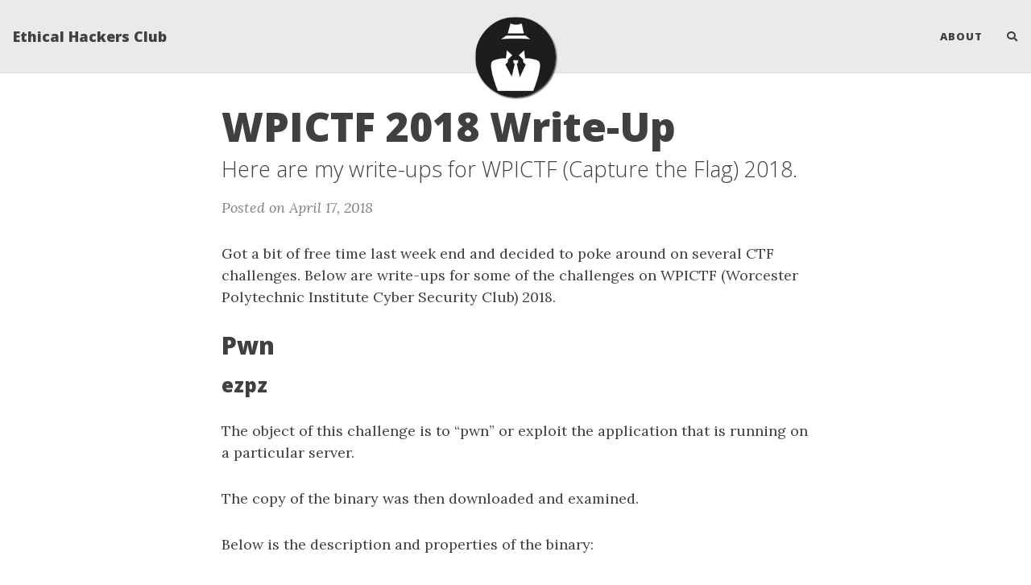

--- FILE ---
content_type: text/html; charset=utf-8
request_url: https://ethicalhackers.club/wpictf-2018-write-up/
body_size: 7729
content:
<!DOCTYPE html>
<html lang="en">

<head>
  <meta charset="utf-8">
  <meta name="viewport" content="width=device-width, initial-scale=1, shrink-to-fit=no">

  

  

  <title>WPICTF 2018 Write-Up</title>

  
  <meta name="author" content="Ameer Pornillos">
  

  <meta name="description" content="Here are my write-ups for WPICTF (Capture the Flag) 2018.">

  

  
  <meta name="keywords" content="penetration testing, ethical hacking, ethical hacker, ethical hackers club">
  

  
  <link rel="alternate" type="application/rss+xml" title="Ethical Hackers Club" href="https://ethicalhackers.club/feed.xml">
  

  <!-- Google tag (gtag.js) -->
<script async src="https://www.googletagmanager.com/gtag/js?id=G-WRN65FV1QB"></script>
<script>
  window.dataLayer = window.dataLayer || [];
  function gtag(){dataLayer.push(arguments);}
  gtag('js', new Date());

  gtag('config', 'G-WRN65FV1QB');
</script>

  

  

  


  
    
      
  <link href="https://stackpath.bootstrapcdn.com/bootstrap/4.4.1/css/bootstrap.min.css" rel="stylesheet" integrity="sha384-Vkoo8x4CGsO3+Hhxv8T/Q5PaXtkKtu6ug5TOeNV6gBiFeWPGFN9MuhOf23Q9Ifjh" crossorigin="anonymous">


    
      
  <link rel="stylesheet" href="https://cdnjs.cloudflare.com/ajax/libs/font-awesome/5.12.1/css/all.min.css">


    
      
  <link rel="stylesheet" href="https://fonts.googleapis.com/css?family=Lora:400,700,400italic,700italic">


    
      
  <link rel="stylesheet" href="https://fonts.googleapis.com/css?family=Open+Sans:300italic,400italic,600italic,700italic,800italic,400,300,600,700,800">


    
  

  
    
      <link rel="stylesheet" href="/assets/css/bootstrap-social.css">
    
      <link rel="stylesheet" href="/assets/css/beautifuljekyll.css">
    
  

  

  
  
  

  

  
  <meta property="og:site_name" content="Ethical Hackers Club">
  <meta property="og:title" content="WPICTF 2018 Write-Up">
  <meta property="og:description" content="Here are my write-ups for WPICTF (Capture the Flag) 2018.">

  
  <meta property="og:image" content="https://i.imgur.com/32Oqc16.png">
  

  
  <meta property="og:type" content="article">
  <meta property="og:article:author" content="Ameer Pornillos">
  <meta property="og:article:published_time" content="2018-04-17T00:00:00+08:00">
  <meta property="og:url" content="https://ethicalhackers.club/wpictf-2018-write-up/">
  <link rel="canonical" href="https://ethicalhackers.club/wpictf-2018-write-up/">
  

  
  <meta name="twitter:card" content="summary_large_image">
  
  <meta name="twitter:site" content="@ameerpornillos">
  <meta name="twitter:creator" content="@ameerpornillos">

  <meta property="twitter:title" content="WPICTF 2018 Write-Up">
  <meta property="twitter:description" content="Here are my write-ups for WPICTF (Capture the Flag) 2018.">

  
  <meta name="twitter:image" content="https://i.imgur.com/32Oqc16.png">
  

  


  

  

</head>


<body>

  


  <nav class="navbar navbar-expand-xl navbar-light fixed-top navbar-custom top-nav-regular"><a class="navbar-brand" href="https://ethicalhackers.club/">Ethical Hackers Club</a><button class="navbar-toggler" type="button" data-toggle="collapse" data-target="#main-navbar" aria-controls="main-navbar" aria-expanded="false" aria-label="Toggle navigation">
    <span class="navbar-toggler-icon"></span>
  </button>

  <div class="collapse navbar-collapse" id="main-navbar">
    <ul class="navbar-nav ml-auto">
          <li class="nav-item">
            <a class="nav-link" href="/about">About</a>
          </li>
        <li class="nav-item">
          <a class="nav-link" id="nav-search-link" href="#" title="Search">
            <span id="nav-search-icon" class="fa fa-search"></span>
            <span id="nav-search-text">Search</span>
          </a>
        </li></ul>
  </div>

  

  
    <div class="avatar-container">
      <div class="avatar-img-border">
        <a href="https://ethicalhackers.club/">
          <img alt="Navigation bar avatar" class="avatar-img" src="/assets/img/avatar-icon.png" />
        </a>
      </div>
    </div>
  

</nav>



<div id="beautifuljekyll-search-overlay">

  <div id="nav-search-exit" title="Exit search">✕</div>
  <input type="text" id="nav-search-input" placeholder="Search">
  <ul id="search-results-container"></ul>
  
  <script src="https://unpkg.com/simple-jekyll-search@latest/dest/simple-jekyll-search.min.js"></script>
  <script>
    var searchjson = '[ \
       \
        { \
          "title"    : "(ROOTCON 18) Red Teaming Village&#39;s OSINT Challenge 2 and 4 Answers/Solutions", \
          "desc"     : "(ROOTCON 18) Red Teaming Village&#39;s OSINT Challenge 2 and 4 Answers/Solutions", \
          "category" : "", \
          "url"      : "/rootcon18-red-teaming-village-osint-challenge-2-4-answers-solutions/", \
          "date"     : "September 29, 2024" \
        }, \
       \
        { \
          "title"    : "(ROOTCON 17) Red Teaming Village&#39;s OSINT and CTF Challenge Writeup/Solution", \
          "desc"     : "(ROOTCON 17) Red Teaming Village&#39;s OSINT and CTF Challenge Writeup/Solution", \
          "category" : "", \
          "url"      : "/rootcon17-red-teaming-village-osint-and-ctf-challenge-writeup-solution/", \
          "date"     : "October  3, 2023" \
        }, \
       \
        { \
          "title"    : "Hack The Box Battlegrounds Cyber Mayhem (Attack/Defense) Review + Strategies, Tips and Tricks", \
          "desc"     : "Hack The Box Battlegrounds Cyber Mayhem (Attack/Defense) Review + Strategies, Tips and Tricks", \
          "category" : "hackthebox", \
          "url"      : "/hack-the-box-battlegrounds-cyber-mayhem-attack-defense-review-strategies-tips-and-tricks/", \
          "date"     : "December 16, 2020" \
        }, \
       \
        { \
          "title"    : "ROOTCON 2020 Easter-Egg Hunt Flags", \
          "desc"     : "ROOTCON 2020 Easter-Egg Hunt Flags", \
          "category" : "", \
          "url"      : "/rootcon-2020-easter-egg-hunt-flags/", \
          "date"     : "April 14, 2020" \
        }, \
       \
        { \
          "title"    : "HackInOS Level 1 (VulnHub) - Complete Walkthrough and Guide", \
          "desc"     : "HackInOS Level 1 (VulnHub) - Complete Walkthrough and Guide", \
          "category" : "vulnhub", \
          "url"      : "/hackinos-level-1-vulnhub-complete-walkthrough-guide/", \
          "date"     : "March 18, 2019" \
        }, \
       \
        { \
          "title"    : "W34kn3ss Level 1 (VulnHub) - Complete Walkthrough and Guide", \
          "desc"     : "W34kn3ss Level 1 (VulnHub) - Complete Walkthrough and Guide", \
          "category" : "vulnhub", \
          "url"      : "/w34kn3ss-level-1-vulnhub-complete-walkthrough-guide/", \
          "date"     : "March 15, 2019" \
        }, \
       \
        { \
          "title"    : "Metasploit Community CTF 2018 - 2 of Diamonds Write-Up", \
          "desc"     : "Metasploit Community CTF 2018 - 2 of Diamonds Write-Up", \
          "category" : "", \
          "url"      : "/metasploit-community-ctf-2018-2-of-diamonds-write-up/", \
          "date"     : "December  4, 2018" \
        }, \
       \
        { \
          "title"    : "ROOTCON 12 CTF Cryforbin 7 and Cryforbin 8 Write-Up", \
          "desc"     : "ROOTCON 12 CTF Cryforbin 7 and Cryforbin 8 Write-Up", \
          "category" : "", \
          "url"      : "/rootcon-12-ctf-cryforbin-7-and-cryforbin-8-write-up/", \
          "date"     : "September 29, 2018" \
        }, \
       \
        { \
          "title"    : "Timisoara CTF 2018 Quals Write-Up", \
          "desc"     : "Timisoara CTF 2018 Quals Write-Up", \
          "category" : "", \
          "url"      : "/timisoara-ctf-2018-quals-write-up/", \
          "date"     : "April 23, 2018" \
        }, \
       \
        { \
          "title"    : "WPICTF 2018 Write-Up", \
          "desc"     : "WPICTF 2018 Write-Up", \
          "category" : "", \
          "url"      : "/wpictf-2018-write-up/", \
          "date"     : "April 17, 2018" \
        }, \
       \
        { \
          "title"    : "HackerOne h1-212 CTF Write-Up/Solution", \
          "desc"     : "HackerOne h1-212 CTF Write-Up/Solution", \
          "category" : "", \
          "url"      : "/h1-212-ctf-write-up-solution/", \
          "date"     : "November 22, 2017" \
        }, \
       \
        { \
          "title"    : "MS Word Built-In Feature (DDE) - Malware Execution and Attacks Demo", \
          "desc"     : "MS Word Built-In Feature (DDE) - Malware Execution and Attacks Demo", \
          "category" : "", \
          "url"      : "/ms-word-built-feature-dde-malware-execution-attacks-demo/", \
          "date"     : "October 16, 2017" \
        }, \
       \
        { \
          "title"    : "Google CTF 2017 (Quals) Write-Up", \
          "desc"     : "Google CTF 2017 (Quals) Write-Up", \
          "category" : "", \
          "url"      : "/google-ctf-2017-quals-write/", \
          "date"     : "July 26, 2017" \
        }, \
       \
        { \
          "title"    : "RC3 CTF 2016 Write-Ups", \
          "desc"     : "RC3 CTF 2016 Write-Ups", \
          "category" : "", \
          "url"      : "/rc3-ctf-2016-write-ups/", \
          "date"     : "November 21, 2016" \
        }, \
       \
        { \
          "title"    : "Hacking a Website and Gaining Root Access using Dirty COW Exploit", \
          "desc"     : "Hacking a Website and Gaining Root Access using Dirty COW Exploit", \
          "category" : "", \
          "url"      : "/hacking-website-gaining-root-access-using-dirtycow-exploit/", \
          "date"     : "October 23, 2016" \
        }, \
       \
        { \
          "title"    : "My OSCP Penetration Testing with Kali Linux Experience and Review", \
          "desc"     : "My OSCP Penetration Testing with Kali Linux Experience and Review", \
          "category" : "oscppwk", \
          "url"      : "/oscp-penetration-testing-kali-linux-experience-review/", \
          "date"     : "September 19, 2016" \
        }, \
       \
        { \
          "title"    : "Kioptrix Level 2 (VulnHub) - Complete Walkthrough and Guide", \
          "desc"     : "Kioptrix Level 2 (VulnHub) - Complete Walkthrough and Guide", \
          "category" : "vulnhub", \
          "url"      : "/kioptrix-level-2-vulnhub-complete-walkthrough-guide/", \
          "date"     : "September 19, 2016" \
        }, \
       \
        { \
          "title"    : "SickOs 1.2 (VulnHub) - Complete Walkthrough and Guide", \
          "desc"     : "SickOs 1.2 (VulnHub) - Complete Walkthrough and Guide", \
          "category" : "vulnhub", \
          "url"      : "/sickos-1-2-vulnhub-complete-walkthrough-guide/", \
          "date"     : "September 18, 2016" \
        }, \
       \
       \
        { \
          "title"    : "About", \
          "desc"     : "About", \
          "category" : "page", \
          "url"      : "/about/", \
          "date"     : "January 1, 1970" \
        }, \
       \
        { \
          "title"    : "Ethical Hackers Club", \
          "desc"     : "Ethical Hackers Club", \
          "category" : "page", \
          "url"      : "/", \
          "date"     : "January 1, 1970" \
        }, \
       \
        { \
          "title"    : "Tag Index", \
          "desc"     : "Tag Index", \
          "category" : "page", \
          "url"      : "/tags/", \
          "date"     : "January 1, 1970" \
        }, \
       \
        { \
          "title"    : "Ethical Hackers Club", \
          "desc"     : "Ethical Hackers Club", \
          "category" : "page", \
          "url"      : "/page2/", \
          "date"     : "January 1, 1970" \
        } \
       \
    ]';
    searchjson = JSON.parse(searchjson);

    var sjs = SimpleJekyllSearch({
      searchInput: document.getElementById('nav-search-input'),
      resultsContainer: document.getElementById('search-results-container'),
      json: searchjson
    });
  </script>
</div>





  







<header class="header-section ">

<div class="intro-header no-img">
  <div class="container-md">
    <div class="row">
      <div class="col-xl-8 offset-xl-2 col-lg-10 offset-lg-1">
        <div class="post-heading">
          <h1>WPICTF 2018 Write-Up</h1>
          
            
              <h2 class="post-subheading">Here are my write-ups for WPICTF (Capture the Flag) 2018.</h2>
            
          

          
            <span class="post-meta">Posted on April 17, 2018</span>
            
            
          
        </div>
      </div>
    </div>
  </div>
</div>



</header>




<div class=" container-md ">
  <div class="row">
    <div class=" col-xl-8 offset-xl-2 col-lg-10 offset-lg-1 ">

      

      

      <article role="main" class="blog-post">
        <p>Got a bit of free time last week end and decided to poke around on several CTF challenges. Below are write-ups for some of the challenges on WPICTF (Worcester Polytechnic Institute Cyber Security Club) 2018.</p>

<h2 id="pwn">Pwn</h2>
<h3 id="ezpz">ezpz</h3>
<p>The object of this challenge is to “pwn” or exploit the application that is running on a particular server.</p>

<p>The copy of the binary was then downloaded and examined.</p>

<p>Below is the description and properties of the binary:</p>

<p><strong>ezpz</strong>: ELF 64-bit LSB shared object, x86-64, version 1 (SYSV), dynamically linked, interpreter /lib64/ld-linux-x86-64.so.2, for GNU/Linux 3.2.0, BuildID[sha1]=398b33bea32c53c41359dc62c173f541e41d513a, not stripped</p>

<p>**Arch: **  amd64-64-little</p>

<p><strong>RELRO:</strong>  Partial RELRO</p>

<p><strong>Stack:</strong>  No canary found</p>

<p><strong>NX:</strong>     NX enabled</p>

<p><strong>PIE:</strong>   PIE enabled</p>

<p>Running the binary, it shows that is looking for a correct password based from its output.</p>

<p><img src="https://i.imgur.com/O3FsKYV.png" alt="ezpz" class="mx-auto d-block" /></p>

<p>Analyzing the binary, it can be seen that it looking for a <strong>EZPZPASSWORD</strong> in the environment and entering the correct password will call the <strong>sym.correct_pw</strong> function.</p>

<p><img src="https://i.imgur.com/32Oqc16.png" alt="ezpz" class="mx-auto d-block" /></p>

<p>Additionally, the <strong>sym.correct_pw</strong> function seems to automatically output the flag.</p>

<p><img src="https://i.imgur.com/HEQJjNM.png" alt="ezpz" class="mx-auto d-block" /></p>

<p>Notice that when running the binary, it will show 3 memory addresses.</p>

<p><img src="https://i.imgur.com/hUkcmZA.png" alt="ezpz" class="mx-auto d-block" /></p>

<p>Apparently, the first memory address that is shown (highlighted on the screenshot above) points to the <strong>correct_pw</strong> function.</p>

<p><img src="https://i.imgur.com/RdOaAST.png" alt="ezpz" class="mx-auto d-block" /></p>

<p>It was also found that it will take 136 bytes of input to successfully reach the RIP register.</p>

<p><img src="https://i.imgur.com/SGixGzU.png" alt="ezpz" class="mx-auto d-block" /></p>

<p>Based from the information gathered, a script was then created to exploit the binary, which then was run on the actual server hosting the vulnerable application.</p>

<p><img src="https://i.imgur.com/54T3EM5.png" alt="ezpz" class="mx-auto d-block" /></p>

<p>This resulted on exploiting the application and getting the flag.</p>

<p><strong>WPI{3uffer_0verflows_r_ezpz_l3mon_5queazy}</strong></p>
<h3 id="shell-jail-1">shell-jail-1</h3>
<p>For this challenge, we are given a private key which we can use to connect to a server using SSH.</p>

<p>Upon logging in, we can see three different files: access, access.c and flag.txt.</p>

<p><img src="https://i.imgur.com/ptFepwb.png" alt="shell-jail-1" class="mx-auto d-block" /></p>

<p>The flag.txt is available though the current user does not have permissions to read it.</p>

<p>Based from the files in the directory, we can already assume that the access binary which has suid permissions, is needed to be used in order to read the flag.</p>

<p>Checking the access.c source code, it can be seen that several strings are prohibited from being used, which include: <strong>***, **sh</strong>, <strong>/</strong>, <strong>home</strong>, <strong>pc_owner</strong>, <strong>flag</strong>, and <strong>txt</strong>.</p>

<p><img src="https://i.imgur.com/JXIvbK6.png" alt="shell-jail-1" class="mx-auto d-block" /></p>

<p>Even though several strings are blacklisted, this challenge can be easily solved by using wildcards, which in this case the “<strong>?</strong>” character was used.</p>

<p>Using <strong>./access “cat fl?g.tx?”</strong> command resulted on reading the flag.</p>

<p><img src="https://i.imgur.com/w7euc5g.png" alt="shell-jail-1" class="mx-auto d-block" /></p>

<p><strong>wpi{MaNY_WayS_T0_r3Ad}</strong></p>
<h3 id="shell-jail-2">shell-jail-2</h3>
<p>This challenge is the same from the earlier one, except that it became more difficult, as upon running the binary, the environment PATH will be unset, which can be seen from screenshot below.</p>

<p><img src="https://i.imgur.com/ixv7iSR.png" alt="shell-jail-2" class="mx-auto d-block" /></p>

<p>This means that we cannot use the same method, as combined with the environment PATH being unset, the “<strong>/</strong>” character was also blacklisted.</p>

<p><img src="https://i.imgur.com/fOycG4g.png" alt="" class="mx-auto d-block" /></p>

<p>In this scenario our options are limited. Though no worries, as we can just use built in commands to solve this challenge.</p>

<p>For this challenge, the <strong>source</strong> command was used to bypass the restrictions.</p>

<p>Running <strong>./access “source fl?g.tx?”</strong> shows the flag.txt contents.</p>

<p><img src="https://i.imgur.com/0Mgpw5R.png" alt="shell-jail-2" class="mx-auto d-block" /></p>

<p><strong>wpi{p0s1x_sh3Lls_ar3_w13rD}</strong></p>
<h2 id="reversing">Reversing</h2>
<h3 id="penguin">penguin</h3>
<p>In this challenge, we need to reverse engineer the given binary to find the flag.</p>

<p><strong>penguin:</strong> ELF 64-bit LSB shared object, x86-64, version 1 (SYSV), dynamically linked, interpreter /lib64/ld-linux-x86-64.so.2, for GNU/Linux 3.2.0, BuildID[sha1]=cfd868d836ff29a109b2df14f586119135f344e1, stripped</p>

<p>Running the binary will show a message that you need to input the flag.</p>

<p><img src="https://i.imgur.com/UrNDLnY.png" alt="penguin" class="mx-auto d-block" /></p>

<p>A quick peek on the hex values, quickly shows that combination of flag strings is already available to be read.</p>

<p><img src="https://i.imgur.com/Re0G5wF.png" alt="penguin" class="mx-auto d-block" /></p>

<p>Arranging the strings will give the flag: <strong>WPI{strings_only_gives_you_wings,_you_still_have_to_learn_how_to_fly._try_hexedit}</strong></p>

<p>Apparently, I also did solve this the harder way using gdb and reversing the binary.</p>

<p>This can be done by setting a breakpoint on the memory location where the inputted password is being checked.</p>

<p><img src="https://i.imgur.com/hehzI97.png" alt="penguin" class="mx-auto d-block" /></p>

<p>Notice above that the 0x555555554a7a (in my case) shows the second part of the flag. The binary checks part by part of your input and compare it to the correct flag strings.</p>

<p>By inputting part of the correct flag, (e.g. ./penguin WPI{strings_), then next part of the flag will appear on the same register.</p>

<p><img src="https://i.imgur.com/OzLdy5U.png" alt="penguin" class="mx-auto d-block" /></p>

<p>Doing this repeatedly, inputting each part of the flag that appears and combining it with the current input will result on getting the flag.</p>

<p><strong>WPI{strings_only_gives_you_wings,_you_still_have_to_learn_how_to_fly._try_hexedit}</strong></p>
<h2 id="web">Web</h2>
<h3 id="vault">vault</h3>
<p>In this challenge, we are given a web application with a login form.</p>

<p><img src="https://i.imgur.com/MQQSMP8.png" alt="vault" class="mx-auto d-block" /></p>

<p>The goal here is to successfully login to the application. Apparently the <strong>Sign Up</strong> button is just a rick-roll prank as it will take you to the Rick Astley song “<strong>Never Gonna Give You Up</strong>” video on YouTube. This means that we need to somehow acquire or use the credentials of the active clients posted on the main page.</p>

<p>A quick check on the source code reveals part of the database information used for the application.</p>

<p><img src="https://i.imgur.com/6i51z5G.png" alt="vault" class="mx-auto d-block" /></p>

<p>This gives us information on the database table <strong>client</strong> which includes <strong>id</strong>, <strong>clientname</strong>, <strong>hash</strong> and <strong>salt</strong> as columns.</p>

<p>Using different characters on the login page, resulted on showing a <strong>sqlite3.OperationalError</strong> page.</p>

<p>The error page verified that the application is vulnerable to SQL injection. It also showed part of the source code being used by the application connection to its database and how it queries the login.</p>

<p><img src="https://i.imgur.com/umZV5Ip.png" alt="vault" class="mx-auto d-block" /></p>

<p>Using that information, the payload <strong>‘or(select count(id) from clients)=3–</strong> was used, which will verify that there are 3 users (this information was based from the website front page).</p>

<p>This resulted on getting the Invalid password message:</p>

<p><img src="https://i.imgur.com/PxrUO54.png" alt="vault" class="mx-auto d-block" /></p>

<p>We can verify that the payload works by changing it to <strong>‘or(select count(id) from clients)=2–</strong> (which we know is false).</p>

<p>This outputs the No such user in the database message:</p>

<p><img src="https://i.imgur.com/H1L7GWz.png" alt="vault" class="mx-auto d-block" /></p>

<p>Based from the results, we can already see that the web challenge is vulnerable to <strong>blind SQL injection</strong>.</p>

<p>A script was then created to exploit the vulnerability which was used to dump the <strong>clientname</strong>, <strong>hash</strong> and <strong>salt</strong> values.</p>

<p><img src="https://i.imgur.com/pkIa8WJ.png" alt="vault" class="mx-auto d-block" /></p>

<p>Complete values can be seen below.</p>

<ul>
  <li>Client Name: Gaines</li>
  <li>Hash: ae6b2b347fd948b39a126e71decfc1cc411925a1ddc9f995949517d983fb027b</li>
  <li>
    <p>Salt: leoczve</p>
  </li>
  <li>Client Name: Goutham</li>
  <li>Hash: 6bad0bd9907898e3c7d6b2139241ac7591a4556b2f9fbc41ed15a31e6d2df738</li>
  <li>
    <p>Salt: nepdrqs</p>
  </li>
  <li>Client Name: Binam</li>
  <li>Hash: 49d790f22b2248638bf56f8a573c8e95eac2ed2f63a8f8eef97972d1b2d77bb7</li>
  <li>Salt: cseerlb</li>
</ul>

<p>The SHA-256 hashes and salts were already available, so password cracking was attempted using different wordlists, but unfortunately it produced 0 results.</p>

<p>Since password cracking failed, direct login was then tried on the application. The idea is to use the found SQL injection vulnerability to trick the application in using a valid hash.</p>

<p>A new SHA-256 hash was then generated using <strong>hello</strong> as password.</p>

<p>2cf24dba5fb0a30e26e83b2ac5b9e29e1b161e5c1fa7425e73043362938b9824</p>

<p>Using the final payload: <strong>‘union select “2”, “2cf24dba5fb0a30e26e83b2ac5b9e29e1b161e5c1fa7425e73043362938b9824”, “” –</strong> as the username and hello as password, the login was successful and flag was read. (2 was the correct id to use as the id 1 will just provide link to a rick-roll prank video)</p>

<p><img src="https://i.imgur.com/arhZaoA.png" alt="vault" class="mx-auto d-block" /></p>

<p><strong>WPI{y0ur_fl46_h45_l1k3ly_b31n6_c0mpr0m153d}</strong></p>


      </article>

      

      

      
        <!-- Check if any share-links are active -->




<section id = "social-share-section">
  <span class="sr-only">Share: </span>

  
    <a href="https://twitter.com/intent/tweet?text=WPICTF+2018+Write-Up&url=https%3A%2F%2Fethicalhackers.club%2Fwpictf-2018-write-up%2F"
      class="btn btn-social-icon btn-twitter" title="Share on Twitter">
      <span class="fab fa-fw fa-twitter" aria-hidden="true"></span>
      <span class="sr-only">Twitter</span>
    </a>
  

  
    <a href="https://www.facebook.com/sharer/sharer.php?u=https%3A%2F%2Fethicalhackers.club%2Fwpictf-2018-write-up%2F"
      class="btn btn-social-icon btn-facebook" title="Share on Facebook">
      <span class="fab fa-fw fa-facebook" aria-hidden="true"></span>
      <span class="sr-only">Facebook</span>
    </a>
  

  
    <a href="https://www.linkedin.com/shareArticle?mini=true&url=https%3A%2F%2Fethicalhackers.club%2Fwpictf-2018-write-up%2F"
      class="btn btn-social-icon btn-linkedin" title="Share on LinkedIn">
      <span class="fab fa-fw fa-linkedin" aria-hidden="true"></span>
      <span class="sr-only">LinkedIn</span>
    </a>
  

  

  

</section>

<img alt="" src="https://secure.gravatar.com/avatar/a9a62d5e2a2eda87a73c10bbfd9a20d7?s=100&amp;d=mm&amp;r=g" height="100" width="100">
<h6>Author: <a href="https://ethicalhackers.club/">Ameer Pornillos</a></h6>



      

      <ul class="pagination blog-pager">
        
        <li class="page-item previous">
          <a class="page-link" href="/h1-212-ctf-write-up-solution/" data-toggle="tooltip" data-placement="top" title="HackerOne h1-212 CTF Write-Up/Solution">&larr; Previous Post</a>
        </li>
        
        
        <li class="page-item next">
          <a class="page-link" href="/timisoara-ctf-2018-quals-write-up/" data-toggle="tooltip" data-placement="top" title="Timisoara CTF 2018 Quals Write-Up">Next Post &rarr;</a>
        </li>
        
      </ul>
      

    </div>
  </div>
</div>


  <footer>
  <div class="container-md beautiful-jekyll-footer">
    <div class="row">
      <div class="col-xl-8 offset-xl-2 col-lg-10 offset-lg-1">
      
<ul class="list-inline text-center footer-links"><li class="list-inline-item">
    <a href="https://github.com/ameerpornillos" title="GitHub">
      <span class="fa-stack fa-lg" aria-hidden="true">
        <i class="fas fa-circle fa-stack-2x"></i>
        <i class="fab fa-github fa-stack-1x fa-inverse"></i>
      </span>
      <span class="sr-only">GitHub</span>
   </a>
  </li><li class="list-inline-item">
    <a href="https://twitter.com/ameerpornillos" title="Twitter">
      <span class="fa-stack fa-lg" aria-hidden="true">
        <i class="fas fa-circle fa-stack-2x"></i>
        <i class="fab fa-twitter fa-stack-1x fa-inverse"></i>
      </span>
      <span class="sr-only">Twitter</span>
   </a>
  </li><li class="list-inline-item">
    <a href="https://www.youtube.com/EthicalHackersClub" title="YouTube">
      <span class="fa-stack fa-lg" aria-hidden="true">
        <i class="fas fa-circle fa-stack-2x"></i>
        <i class="fab fa-youtube fa-stack-1x fa-inverse"></i>
      </span>
      <span class="sr-only">YouTube</span>
   </a>
  </li><li class="list-inline-item">
    <a href="https://linkedin.com/in/ameerp" title="LinkedIn">
      <span class="fa-stack fa-lg" aria-hidden="true">
        <i class="fas fa-circle fa-stack-2x"></i>
        <i class="fab fa-linkedin fa-stack-1x fa-inverse"></i>
      </span>
      <span class="sr-only">LinkedIn</span>
   </a>
  </li></ul>

      
      <p class="copyright text-muted">
      
        Ameer Pornillos
        &nbsp;&bull;&nbsp;
      
      2024

      
        &nbsp;&bull;&nbsp;
        <span class="author-site">
          <a href="https://ethicalhackers.club/">EthicalHackers.club</a>
        </span>
      

      

      

      </div>
    </div>
  </div>
</footer>


  
  
    
  <script src="https://code.jquery.com/jquery-3.5.1.slim.min.js" integrity="sha256-4+XzXVhsDmqanXGHaHvgh1gMQKX40OUvDEBTu8JcmNs=" crossorigin="anonymous"></script>


  
    
  <script src="https://cdn.jsdelivr.net/npm/popper.js@1.16.0/dist/umd/popper.min.js" integrity="sha384-Q6E9RHvbIyZFJoft+2mJbHaEWldlvI9IOYy5n3zV9zzTtmI3UksdQRVvoxMfooAo" crossorigin="anonymous"></script>


  
    
  <script src="https://stackpath.bootstrapcdn.com/bootstrap/4.4.1/js/bootstrap.min.js" integrity="sha384-wfSDF2E50Y2D1uUdj0O3uMBJnjuUD4Ih7YwaYd1iqfktj0Uod8GCExl3Og8ifwB6" crossorigin="anonymous"></script>


  



  

    
      <script src="/assets/js/beautifuljekyll.js"></script>
    
  









</body>
</html>


--- FILE ---
content_type: text/javascript; charset=utf-8
request_url: https://unpkg.com/simple-jekyll-search@1.10.0/dest/simple-jekyll-search.min.js
body_size: 1465
content:
/*!
  * Simple-Jekyll-Search
  * Copyright 2015-2020, Christian Fei
  * Licensed under the MIT License.
  */
!function(){"use strict";var f={compile:function(r){return i.template.replace(i.pattern,function(t,e){var n=i.middleware(e,r[e],i.template);return void 0!==n?n:r[e]||t})},setOptions:function(t){i.pattern=t.pattern||i.pattern,i.template=t.template||i.template,"function"==typeof t.middleware&&(i.middleware=t.middleware)}};const i={pattern:/\{(.*?)\}/g,template:"",middleware:function(){}};var n=function(t,e){var n=e.length,r=t.length;if(n<r)return!1;if(r===n)return t===e;t:for(var i=0,o=0;i<r;i++){for(var u=t.charCodeAt(i);o<n;)if(e.charCodeAt(o++)===u)continue t;return!1}return!0},e=new function(){this.matches=function(t,e){return n(e.toLowerCase(),t.toLowerCase())}},r=new function(){this.matches=function(e,t){return!!e&&(e=e.trim().toLowerCase(),(t=t.trim().toLowerCase()).split(" ").filter(function(t){return 0<=e.indexOf(t)}).length===t.split(" ").length)}},d={put:function(t){if(l(t))return a(t);if(function(t){return Boolean(t)&&"[object Array]"===Object.prototype.toString.call(t)}(t))return function(n){const r=[];s();for(let t=0,e=n.length;t<e;t++)l(n[t])&&r.push(a(n[t]));return r}(t);return undefined},clear:s,search:function(t){return t?function(e,n,r,i){const o=[];for(let t=0;t<e.length&&o.length<i.limit;t++){var u=function(t,e,n,r){for(const i in t)if(!function(n,r){for(let t=0,e=r.length;t<e;t++){var i=r[t];if(new RegExp(i).test(n))return!0}return!1}(t[i],r.exclude)&&n.matches(t[i],e))return t}(e[t],n,r,i);u&&o.push(u)}return o}(u,t,c.searchStrategy,c).sort(c.sort):[]},setOptions:function(t){c=t||{},c.fuzzy=t.fuzzy||!1,c.limit=t.limit||10,c.searchStrategy=t.fuzzy?e:r,c.sort=t.sort||o,c.exclude=t.exclude||[]}};function o(){return 0}const u=[];let c={};function s(){return u.length=0,u}function l(t){return Boolean(t)&&"[object Object]"===Object.prototype.toString.call(t)}function a(t){return u.push(t),u}c.fuzzy=!1,c.limit=10,c.searchStrategy=c.fuzzy?e:r,c.sort=o,c.exclude=[];var p={load:function(t,e){const n=window.XMLHttpRequest?new window.XMLHttpRequest:new ActiveXObject("Microsoft.XMLHTTP");n.open("GET",t,!0),n.onreadystatechange=h(n,e),n.send()}};function h(e,n){return function(){if(4===e.readyState&&200===e.status)try{n(null,JSON.parse(e.responseText))}catch(t){n(t,null)}}}var m=function y(t){if(!(e=t)||!("undefined"!=typeof e.required&&e.required instanceof Array))throw new Error("-- OptionsValidator: required options missing");var e;if(!(this instanceof y))return new y(t);const r=t.required;this.getRequiredOptions=function(){return r},this.validate=function(e){const n=[];return r.forEach(function(t){"undefined"==typeof e[t]&&n.push(t)}),n}},w={merge:function(t,e){const n={};for(const r in t)n[r]=t[r],"undefined"!=typeof e[r]&&(n[r]=e[r]);return n},isJSON:function(t){try{return t instanceof Object&&JSON.parse(JSON.stringify(t))?!0:!1}catch(e){return!1}}};!function(t){let i={searchInput:null,resultsContainer:null,json:[],success:Function.prototype,searchResultTemplate:'<li><a href="{url}" title="{desc}">{title}</a></li>',templateMiddleware:Function.prototype,sortMiddleware:function(){return 0},noResultsText:"No results found",limit:10,fuzzy:!1,debounceTime:null,exclude:[]},n;const e=function(t,e){e?(clearTimeout(n),n=setTimeout(t,e)):t.call()};var r=["searchInput","resultsContainer","json"];const o=m({required:r});function u(t){d.put(t),i.searchInput.addEventListener("input",function(t){-1===[13,16,20,37,38,39,40,91].indexOf(t.which)&&(c(),e(function(){l(t.target.value)},i.debounceTime))})}function c(){i.resultsContainer.innerHTML=""}function s(t){i.resultsContainer.innerHTML+=t}function l(t){var e;(e=t)&&0<e.length&&(c(),function(e,n){var r=e.length;if(0===r)return s(i.noResultsText);for(let t=0;t<r;t++)e[t].query=n,s(f.compile(e[t]))}(d.search(t),t))}function a(t){throw new Error("SimpleJekyllSearch --- "+t)}t.SimpleJekyllSearch=function(t){var n;0<o.validate(t).length&&a("You must specify the following required options: "+r),i=w.merge(i,t),f.setOptions({template:i.searchResultTemplate,middleware:i.templateMiddleware}),d.setOptions({fuzzy:i.fuzzy,limit:i.limit,sort:i.sortMiddleware,exclude:i.exclude}),w.isJSON(i.json)?u(i.json):(n=i.json,p.load(n,function(t,e){t&&a("failed to get JSON ("+n+")"),u(e)}));t={search:l};return"function"==typeof i.success&&i.success.call(t),t}}(window)}();